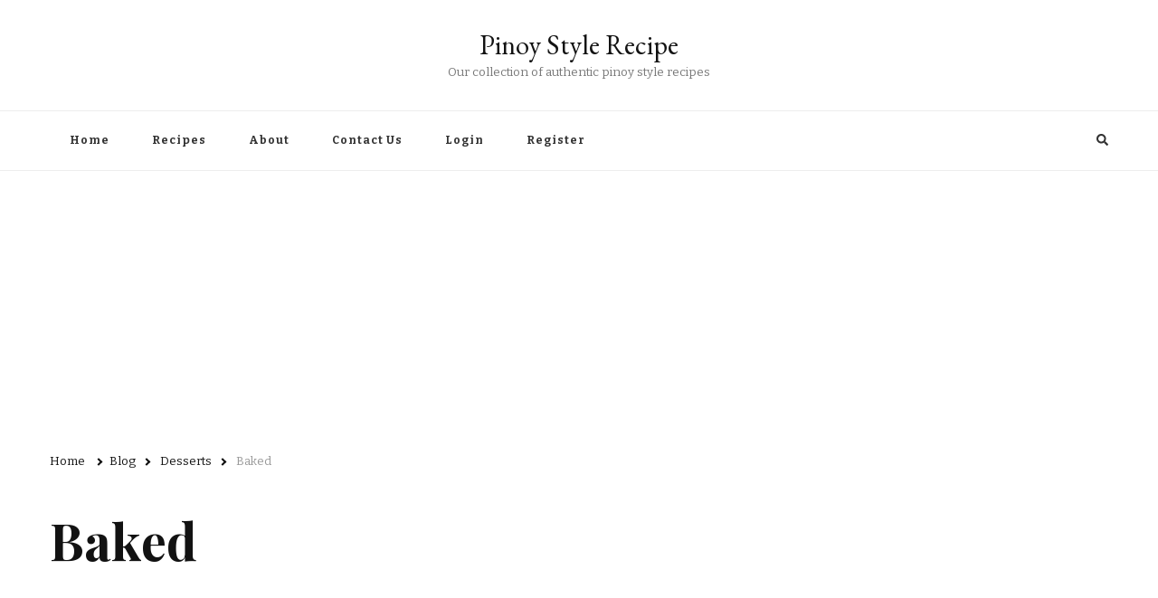

--- FILE ---
content_type: text/html; charset=utf-8
request_url: https://www.google.com/recaptcha/api2/aframe
body_size: 268
content:
<!DOCTYPE HTML><html><head><meta http-equiv="content-type" content="text/html; charset=UTF-8"></head><body><script nonce="UI0cmTMNSx9GLpX4Stj3hQ">/** Anti-fraud and anti-abuse applications only. See google.com/recaptcha */ try{var clients={'sodar':'https://pagead2.googlesyndication.com/pagead/sodar?'};window.addEventListener("message",function(a){try{if(a.source===window.parent){var b=JSON.parse(a.data);var c=clients[b['id']];if(c){var d=document.createElement('img');d.src=c+b['params']+'&rc='+(localStorage.getItem("rc::a")?sessionStorage.getItem("rc::b"):"");window.document.body.appendChild(d);sessionStorage.setItem("rc::e",parseInt(sessionStorage.getItem("rc::e")||0)+1);localStorage.setItem("rc::h",'1768056992431');}}}catch(b){}});window.parent.postMessage("_grecaptcha_ready", "*");}catch(b){}</script></body></html>